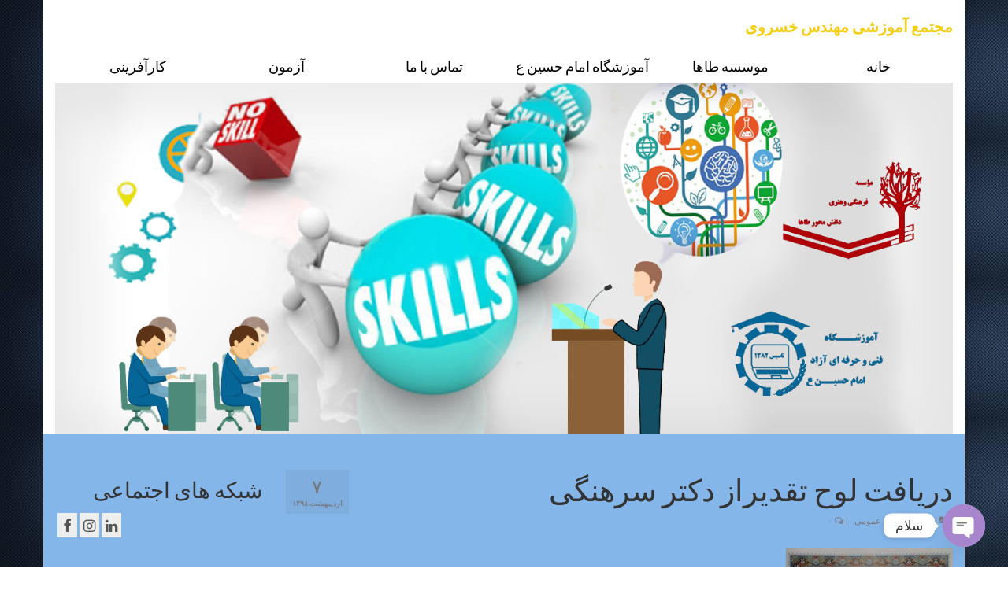

--- FILE ---
content_type: text/html; charset=UTF-8
request_url: http://www.khosravi24.ir/1398/02/07/%D8%AF%D8%B1%DB%8C%D8%A7%D9%81%D8%AA-%D9%84%D9%88%D8%AD-%D8%AA%D9%82%D8%AF%DB%8C%D8%B1-%D8%AF%DA%A9%D8%AA%D8%B1-%D8%B3%D8%B1%D9%87%D9%86%DA%AF%DB%8C-%DA%A9%D8%A7%D8%B1%D8%A2%D9%81%D8%B1%DB%8C%D9%86/
body_size: 76076
content:
<!DOCTYPE html>
<html class="no-js" dir="rtl" lang="fa-IR" itemscope="itemscope" itemtype="https://schema.org/WebPage">
<head>
  <meta charset="UTF-8">
  <meta name="viewport" content="width=device-width, initial-scale=1.0">
  <meta http-equiv="X-UA-Compatible" content="IE=edge">
  <meta name='robots' content='index, follow, max-image-preview:large, max-snippet:-1, max-video-preview:-1' />

	<!-- This site is optimized with the Yoast SEO plugin v26.7 - https://yoast.com/wordpress/plugins/seo/ -->
	<title>دریافت لوح تقدیراز دکتر سرهنگی - مجتمع آموزشی مهندس خسروی</title>
	<meta name="description" content="دریافت لوح تقدیراز دکتر سرهنگی در سال 97 مجتمع آموزشی مهندس خسروی" />
	<link rel="canonical" href="http://www.khosravi24.ir/1398/02/07/دریافت-لوح-تقدیر-دکتر-سرهنگی-کارآفرین/" />
	<meta property="og:locale" content="fa_IR" />
	<meta property="og:type" content="article" />
	<meta property="og:title" content="دریافت لوح تقدیراز دکتر سرهنگی - مجتمع آموزشی مهندس خسروی" />
	<meta property="og:description" content="دریافت لوح تقدیراز دکتر سرهنگی در سال 97 مجتمع آموزشی مهندس خسروی" />
	<meta property="og:url" content="http://www.khosravi24.ir/1398/02/07/دریافت-لوح-تقدیر-دکتر-سرهنگی-کارآفرین/" />
	<meta property="og:site_name" content="مجتمع آموزشی مهندس خسروی" />
	<meta property="article:publisher" content="http://fb.me/khosravi2527" />
	<meta property="article:published_time" content="2019-04-27T05:53:35+00:00" />
	<meta property="article:modified_time" content="2020-02-25T09:30:38+00:00" />
	<meta property="og:image" content="http://www.khosravi24.ir/wp-content/uploads/2019/04/تقدیر-سرهگیبند.jpg" />
	<meta property="og:image:width" content="189" />
	<meta property="og:image:height" content="268" />
	<meta property="og:image:type" content="image/jpeg" />
	<meta name="author" content="admin" />
	<meta name="twitter:card" content="summary_large_image" />
	<meta name="twitter:label1" content="نوشته‌شده بدست" />
	<meta name="twitter:data1" content="admin" />
	<script type="application/ld+json" class="yoast-schema-graph">{"@context":"https://schema.org","@graph":[{"@type":"Article","@id":"http://www.khosravi24.ir/1398/02/07/%d8%af%d8%b1%db%8c%d8%a7%d9%81%d8%aa-%d9%84%d9%88%d8%ad-%d8%aa%d9%82%d8%af%db%8c%d8%b1-%d8%af%da%a9%d8%aa%d8%b1-%d8%b3%d8%b1%d9%87%d9%86%da%af%db%8c-%da%a9%d8%a7%d8%b1%d8%a2%d9%81%d8%b1%db%8c%d9%86/#article","isPartOf":{"@id":"http://www.khosravi24.ir/1398/02/07/%d8%af%d8%b1%db%8c%d8%a7%d9%81%d8%aa-%d9%84%d9%88%d8%ad-%d8%aa%d9%82%d8%af%db%8c%d8%b1-%d8%af%da%a9%d8%aa%d8%b1-%d8%b3%d8%b1%d9%87%d9%86%da%af%db%8c-%da%a9%d8%a7%d8%b1%d8%a2%d9%81%d8%b1%db%8c%d9%86/"},"author":{"name":"admin","@id":"http://www.khosravi24.ir/#/schema/person/93ffda799c14d7cd4b5450e8bbb968b6"},"headline":"دریافت لوح تقدیراز دکتر سرهنگی","datePublished":"2019-04-27T05:53:35+00:00","dateModified":"2020-02-25T09:30:38+00:00","mainEntityOfPage":{"@id":"http://www.khosravi24.ir/1398/02/07/%d8%af%d8%b1%db%8c%d8%a7%d9%81%d8%aa-%d9%84%d9%88%d8%ad-%d8%aa%d9%82%d8%af%db%8c%d8%b1-%d8%af%da%a9%d8%aa%d8%b1-%d8%b3%d8%b1%d9%87%d9%86%da%af%db%8c-%da%a9%d8%a7%d8%b1%d8%a2%d9%81%d8%b1%db%8c%d9%86/"},"wordCount":0,"commentCount":0,"publisher":{"@id":"http://www.khosravi24.ir/#organization"},"image":{"@id":"http://www.khosravi24.ir/1398/02/07/%d8%af%d8%b1%db%8c%d8%a7%d9%81%d8%aa-%d9%84%d9%88%d8%ad-%d8%aa%d9%82%d8%af%db%8c%d8%b1-%d8%af%da%a9%d8%aa%d8%b1-%d8%b3%d8%b1%d9%87%d9%86%da%af%db%8c-%da%a9%d8%a7%d8%b1%d8%a2%d9%81%d8%b1%db%8c%d9%86/#primaryimage"},"thumbnailUrl":"http://www.khosravi24.ir/wp-content/uploads/2019/04/تقدیر-سرهگیبند.jpg","articleSection":["عمومی"],"inLanguage":"fa-IR","potentialAction":[{"@type":"CommentAction","name":"Comment","target":["http://www.khosravi24.ir/1398/02/07/%d8%af%d8%b1%db%8c%d8%a7%d9%81%d8%aa-%d9%84%d9%88%d8%ad-%d8%aa%d9%82%d8%af%db%8c%d8%b1-%d8%af%da%a9%d8%aa%d8%b1-%d8%b3%d8%b1%d9%87%d9%86%da%af%db%8c-%da%a9%d8%a7%d8%b1%d8%a2%d9%81%d8%b1%db%8c%d9%86/#respond"]}]},{"@type":"WebPage","@id":"http://www.khosravi24.ir/1398/02/07/%d8%af%d8%b1%db%8c%d8%a7%d9%81%d8%aa-%d9%84%d9%88%d8%ad-%d8%aa%d9%82%d8%af%db%8c%d8%b1-%d8%af%da%a9%d8%aa%d8%b1-%d8%b3%d8%b1%d9%87%d9%86%da%af%db%8c-%da%a9%d8%a7%d8%b1%d8%a2%d9%81%d8%b1%db%8c%d9%86/","url":"http://www.khosravi24.ir/1398/02/07/%d8%af%d8%b1%db%8c%d8%a7%d9%81%d8%aa-%d9%84%d9%88%d8%ad-%d8%aa%d9%82%d8%af%db%8c%d8%b1-%d8%af%da%a9%d8%aa%d8%b1-%d8%b3%d8%b1%d9%87%d9%86%da%af%db%8c-%da%a9%d8%a7%d8%b1%d8%a2%d9%81%d8%b1%db%8c%d9%86/","name":"دریافت لوح تقدیراز دکتر سرهنگی - مجتمع آموزشی مهندس خسروی","isPartOf":{"@id":"http://www.khosravi24.ir/#website"},"primaryImageOfPage":{"@id":"http://www.khosravi24.ir/1398/02/07/%d8%af%d8%b1%db%8c%d8%a7%d9%81%d8%aa-%d9%84%d9%88%d8%ad-%d8%aa%d9%82%d8%af%db%8c%d8%b1-%d8%af%da%a9%d8%aa%d8%b1-%d8%b3%d8%b1%d9%87%d9%86%da%af%db%8c-%da%a9%d8%a7%d8%b1%d8%a2%d9%81%d8%b1%db%8c%d9%86/#primaryimage"},"image":{"@id":"http://www.khosravi24.ir/1398/02/07/%d8%af%d8%b1%db%8c%d8%a7%d9%81%d8%aa-%d9%84%d9%88%d8%ad-%d8%aa%d9%82%d8%af%db%8c%d8%b1-%d8%af%da%a9%d8%aa%d8%b1-%d8%b3%d8%b1%d9%87%d9%86%da%af%db%8c-%da%a9%d8%a7%d8%b1%d8%a2%d9%81%d8%b1%db%8c%d9%86/#primaryimage"},"thumbnailUrl":"http://www.khosravi24.ir/wp-content/uploads/2019/04/تقدیر-سرهگیبند.jpg","datePublished":"2019-04-27T05:53:35+00:00","dateModified":"2020-02-25T09:30:38+00:00","description":"دریافت لوح تقدیراز دکتر سرهنگی در سال 97 مجتمع آموزشی مهندس خسروی","breadcrumb":{"@id":"http://www.khosravi24.ir/1398/02/07/%d8%af%d8%b1%db%8c%d8%a7%d9%81%d8%aa-%d9%84%d9%88%d8%ad-%d8%aa%d9%82%d8%af%db%8c%d8%b1-%d8%af%da%a9%d8%aa%d8%b1-%d8%b3%d8%b1%d9%87%d9%86%da%af%db%8c-%da%a9%d8%a7%d8%b1%d8%a2%d9%81%d8%b1%db%8c%d9%86/#breadcrumb"},"inLanguage":"fa-IR","potentialAction":[{"@type":"ReadAction","target":["http://www.khosravi24.ir/1398/02/07/%d8%af%d8%b1%db%8c%d8%a7%d9%81%d8%aa-%d9%84%d9%88%d8%ad-%d8%aa%d9%82%d8%af%db%8c%d8%b1-%d8%af%da%a9%d8%aa%d8%b1-%d8%b3%d8%b1%d9%87%d9%86%da%af%db%8c-%da%a9%d8%a7%d8%b1%d8%a2%d9%81%d8%b1%db%8c%d9%86/"]}]},{"@type":"ImageObject","inLanguage":"fa-IR","@id":"http://www.khosravi24.ir/1398/02/07/%d8%af%d8%b1%db%8c%d8%a7%d9%81%d8%aa-%d9%84%d9%88%d8%ad-%d8%aa%d9%82%d8%af%db%8c%d8%b1-%d8%af%da%a9%d8%aa%d8%b1-%d8%b3%d8%b1%d9%87%d9%86%da%af%db%8c-%da%a9%d8%a7%d8%b1%d8%a2%d9%81%d8%b1%db%8c%d9%86/#primaryimage","url":"http://www.khosravi24.ir/wp-content/uploads/2019/04/تقدیر-سرهگیبند.jpg","contentUrl":"http://www.khosravi24.ir/wp-content/uploads/2019/04/تقدیر-سرهگیبند.jpg","width":189,"height":268},{"@type":"BreadcrumbList","@id":"http://www.khosravi24.ir/1398/02/07/%d8%af%d8%b1%db%8c%d8%a7%d9%81%d8%aa-%d9%84%d9%88%d8%ad-%d8%aa%d9%82%d8%af%db%8c%d8%b1-%d8%af%da%a9%d8%aa%d8%b1-%d8%b3%d8%b1%d9%87%d9%86%da%af%db%8c-%da%a9%d8%a7%d8%b1%d8%a2%d9%81%d8%b1%db%8c%d9%86/#breadcrumb","itemListElement":[{"@type":"ListItem","position":1,"name":"خانه","item":"http://www.khosravi24.ir/"},{"@type":"ListItem","position":2,"name":"دریافت لوح تقدیراز دکتر سرهنگی"}]},{"@type":"WebSite","@id":"http://www.khosravi24.ir/#website","url":"http://www.khosravi24.ir/","name":"مجتمع آموزشی مهندس خسروی","description":"آموزش های کوتاه مدت","publisher":{"@id":"http://www.khosravi24.ir/#organization"},"potentialAction":[{"@type":"SearchAction","target":{"@type":"EntryPoint","urlTemplate":"http://www.khosravi24.ir/?s={search_term_string}"},"query-input":{"@type":"PropertyValueSpecification","valueRequired":true,"valueName":"search_term_string"}}],"inLanguage":"fa-IR"},{"@type":"Organization","@id":"http://www.khosravi24.ir/#organization","name":"مجتمع آموزشی مهندس خسروی","url":"http://www.khosravi24.ir/","logo":{"@type":"ImageObject","inLanguage":"fa-IR","@id":"http://www.khosravi24.ir/#/schema/logo/image/","url":"https://www.khosravi24.ir/wp-content/uploads/2019/04/2.png","contentUrl":"https://www.khosravi24.ir/wp-content/uploads/2019/04/2.png","width":1417,"height":555,"caption":"مجتمع آموزشی مهندس خسروی"},"image":{"@id":"http://www.khosravi24.ir/#/schema/logo/image/"},"sameAs":["http://fb.me/khosravi2527","http://@r.khosravi2527","https://www.linkedin.com/in/r-khosravi-75a5891a4/"]},{"@type":"Person","@id":"http://www.khosravi24.ir/#/schema/person/93ffda799c14d7cd4b5450e8bbb968b6","name":"admin","image":{"@type":"ImageObject","inLanguage":"fa-IR","@id":"http://www.khosravi24.ir/#/schema/person/image/","url":"https://secure.gravatar.com/avatar/20f42034edb62a200aa6489f2986f0ede35ccc1a77a6791e546ffdb5f665c13a?s=96&d=mm&r=g","contentUrl":"https://secure.gravatar.com/avatar/20f42034edb62a200aa6489f2986f0ede35ccc1a77a6791e546ffdb5f665c13a?s=96&d=mm&r=g","caption":"admin"},"url":"http://www.khosravi24.ir/author/admin/"}]}</script>
	<!-- / Yoast SEO plugin. -->


<link rel='dns-prefetch' href='//fonts.googleapis.com' />
<link rel="alternate" type="application/rss+xml" title="مجتمع آموزشی مهندس خسروی &raquo; خوراک" href="http://www.khosravi24.ir/feed/" />
<link rel="alternate" type="application/rss+xml" title="مجتمع آموزشی مهندس خسروی &raquo; خوراک دیدگاه‌ها" href="http://www.khosravi24.ir/comments/feed/" />
<link rel="alternate" type="application/rss+xml" title="مجتمع آموزشی مهندس خسروی &raquo; دریافت لوح تقدیراز دکتر سرهنگی خوراک دیدگاه‌ها" href="http://www.khosravi24.ir/1398/02/07/%d8%af%d8%b1%db%8c%d8%a7%d9%81%d8%aa-%d9%84%d9%88%d8%ad-%d8%aa%d9%82%d8%af%db%8c%d8%b1-%d8%af%da%a9%d8%aa%d8%b1-%d8%b3%d8%b1%d9%87%d9%86%da%af%db%8c-%da%a9%d8%a7%d8%b1%d8%a2%d9%81%d8%b1%db%8c%d9%86/feed/" />
<link rel="alternate" title="oEmbed (JSON)" type="application/json+oembed" href="http://www.khosravi24.ir/wp-json/oembed/1.0/embed?url=http%3A%2F%2Fwww.khosravi24.ir%2F1398%2F02%2F07%2F%25d8%25af%25d8%25b1%25db%258c%25d8%25a7%25d9%2581%25d8%25aa-%25d9%2584%25d9%2588%25d8%25ad-%25d8%25aa%25d9%2582%25d8%25af%25db%258c%25d8%25b1-%25d8%25af%25da%25a9%25d8%25aa%25d8%25b1-%25d8%25b3%25d8%25b1%25d9%2587%25d9%2586%25da%25af%25db%258c-%25da%25a9%25d8%25a7%25d8%25b1%25d8%25a2%25d9%2581%25d8%25b1%25db%258c%25d9%2586%2F" />
<link rel="alternate" title="oEmbed (XML)" type="text/xml+oembed" href="http://www.khosravi24.ir/wp-json/oembed/1.0/embed?url=http%3A%2F%2Fwww.khosravi24.ir%2F1398%2F02%2F07%2F%25d8%25af%25d8%25b1%25db%258c%25d8%25a7%25d9%2581%25d8%25aa-%25d9%2584%25d9%2588%25d8%25ad-%25d8%25aa%25d9%2582%25d8%25af%25db%258c%25d8%25b1-%25d8%25af%25da%25a9%25d8%25aa%25d8%25b1-%25d8%25b3%25d8%25b1%25d9%2587%25d9%2586%25da%25af%25db%258c-%25da%25a9%25d8%25a7%25d8%25b1%25d8%25a2%25d9%2581%25d8%25b1%25db%258c%25d9%2586%2F&#038;format=xml" />
<style id='wp-img-auto-sizes-contain-inline-css' type='text/css'>
img:is([sizes=auto i],[sizes^="auto," i]){contain-intrinsic-size:3000px 1500px}
/*# sourceURL=wp-img-auto-sizes-contain-inline-css */
</style>

<style id='wp-emoji-styles-inline-css' type='text/css'>

	img.wp-smiley, img.emoji {
		display: inline !important;
		border: none !important;
		box-shadow: none !important;
		height: 1em !important;
		width: 1em !important;
		margin: 0 0.07em !important;
		vertical-align: -0.1em !important;
		background: none !important;
		padding: 0 !important;
	}
/*# sourceURL=wp-emoji-styles-inline-css */
</style>
<link rel='stylesheet' id='wp-block-library-rtl-css' href='http://www.khosravi24.ir/wp-includes/css/dist/block-library/style-rtl.min.css?ver=6.9' type='text/css' media='all' />
<style id='wp-block-image-inline-css' type='text/css'>
.wp-block-image>a,.wp-block-image>figure>a{display:inline-block}.wp-block-image img{box-sizing:border-box;height:auto;max-width:100%;vertical-align:bottom}@media not (prefers-reduced-motion){.wp-block-image img.hide{visibility:hidden}.wp-block-image img.show{animation:show-content-image .4s}}.wp-block-image[style*=border-radius] img,.wp-block-image[style*=border-radius]>a{border-radius:inherit}.wp-block-image.has-custom-border img{box-sizing:border-box}.wp-block-image.aligncenter{text-align:center}.wp-block-image.alignfull>a,.wp-block-image.alignwide>a{width:100%}.wp-block-image.alignfull img,.wp-block-image.alignwide img{height:auto;width:100%}.wp-block-image .aligncenter,.wp-block-image .alignleft,.wp-block-image .alignright,.wp-block-image.aligncenter,.wp-block-image.alignleft,.wp-block-image.alignright{display:table}.wp-block-image .aligncenter>figcaption,.wp-block-image .alignleft>figcaption,.wp-block-image .alignright>figcaption,.wp-block-image.aligncenter>figcaption,.wp-block-image.alignleft>figcaption,.wp-block-image.alignright>figcaption{caption-side:bottom;display:table-caption}.wp-block-image .alignleft{float:left;margin:.5em 1em .5em 0}.wp-block-image .alignright{float:right;margin:.5em 0 .5em 1em}.wp-block-image .aligncenter{margin-left:auto;margin-right:auto}.wp-block-image :where(figcaption){margin-bottom:1em;margin-top:.5em}.wp-block-image.is-style-circle-mask img{border-radius:9999px}@supports ((-webkit-mask-image:none) or (mask-image:none)) or (-webkit-mask-image:none){.wp-block-image.is-style-circle-mask img{border-radius:0;-webkit-mask-image:url('data:image/svg+xml;utf8,<svg viewBox="0 0 100 100" xmlns="http://www.w3.org/2000/svg"><circle cx="50" cy="50" r="50"/></svg>');mask-image:url('data:image/svg+xml;utf8,<svg viewBox="0 0 100 100" xmlns="http://www.w3.org/2000/svg"><circle cx="50" cy="50" r="50"/></svg>');mask-mode:alpha;-webkit-mask-position:center;mask-position:center;-webkit-mask-repeat:no-repeat;mask-repeat:no-repeat;-webkit-mask-size:contain;mask-size:contain}}:root :where(.wp-block-image.is-style-rounded img,.wp-block-image .is-style-rounded img){border-radius:9999px}.wp-block-image figure{margin:0}.wp-lightbox-container{display:flex;flex-direction:column;position:relative}.wp-lightbox-container img{cursor:zoom-in}.wp-lightbox-container img:hover+button{opacity:1}.wp-lightbox-container button{align-items:center;backdrop-filter:blur(16px) saturate(180%);background-color:#5a5a5a40;border:none;border-radius:4px;cursor:zoom-in;display:flex;height:20px;justify-content:center;left:16px;opacity:0;padding:0;position:absolute;text-align:center;top:16px;width:20px;z-index:100}@media not (prefers-reduced-motion){.wp-lightbox-container button{transition:opacity .2s ease}}.wp-lightbox-container button:focus-visible{outline:3px auto #5a5a5a40;outline:3px auto -webkit-focus-ring-color;outline-offset:3px}.wp-lightbox-container button:hover{cursor:pointer;opacity:1}.wp-lightbox-container button:focus{opacity:1}.wp-lightbox-container button:focus,.wp-lightbox-container button:hover,.wp-lightbox-container button:not(:hover):not(:active):not(.has-background){background-color:#5a5a5a40;border:none}.wp-lightbox-overlay{box-sizing:border-box;cursor:zoom-out;height:100vh;overflow:hidden;position:fixed;right:0;top:0;visibility:hidden;width:100%;z-index:100000}.wp-lightbox-overlay .close-button{align-items:center;cursor:pointer;display:flex;justify-content:center;left:calc(env(safe-area-inset-left) + 16px);min-height:40px;min-width:40px;padding:0;position:absolute;top:calc(env(safe-area-inset-top) + 16px);z-index:5000000}.wp-lightbox-overlay .close-button:focus,.wp-lightbox-overlay .close-button:hover,.wp-lightbox-overlay .close-button:not(:hover):not(:active):not(.has-background){background:none;border:none}.wp-lightbox-overlay .lightbox-image-container{height:var(--wp--lightbox-container-height);overflow:hidden;position:absolute;right:50%;top:50%;transform:translate(50%,-50%);transform-origin:top right;width:var(--wp--lightbox-container-width);z-index:9999999999}.wp-lightbox-overlay .wp-block-image{align-items:center;box-sizing:border-box;display:flex;height:100%;justify-content:center;margin:0;position:relative;transform-origin:100% 0;width:100%;z-index:3000000}.wp-lightbox-overlay .wp-block-image img{height:var(--wp--lightbox-image-height);min-height:var(--wp--lightbox-image-height);min-width:var(--wp--lightbox-image-width);width:var(--wp--lightbox-image-width)}.wp-lightbox-overlay .wp-block-image figcaption{display:none}.wp-lightbox-overlay button{background:none;border:none}.wp-lightbox-overlay .scrim{background-color:#fff;height:100%;opacity:.9;position:absolute;width:100%;z-index:2000000}.wp-lightbox-overlay.active{visibility:visible}@media not (prefers-reduced-motion){.wp-lightbox-overlay.active{animation:turn-on-visibility .25s both}.wp-lightbox-overlay.active img{animation:turn-on-visibility .35s both}.wp-lightbox-overlay.show-closing-animation:not(.active){animation:turn-off-visibility .35s both}.wp-lightbox-overlay.show-closing-animation:not(.active) img{animation:turn-off-visibility .25s both}.wp-lightbox-overlay.zoom.active{animation:none;opacity:1;visibility:visible}.wp-lightbox-overlay.zoom.active .lightbox-image-container{animation:lightbox-zoom-in .4s}.wp-lightbox-overlay.zoom.active .lightbox-image-container img{animation:none}.wp-lightbox-overlay.zoom.active .scrim{animation:turn-on-visibility .4s forwards}.wp-lightbox-overlay.zoom.show-closing-animation:not(.active){animation:none}.wp-lightbox-overlay.zoom.show-closing-animation:not(.active) .lightbox-image-container{animation:lightbox-zoom-out .4s}.wp-lightbox-overlay.zoom.show-closing-animation:not(.active) .lightbox-image-container img{animation:none}.wp-lightbox-overlay.zoom.show-closing-animation:not(.active) .scrim{animation:turn-off-visibility .4s forwards}}@keyframes show-content-image{0%{visibility:hidden}99%{visibility:hidden}to{visibility:visible}}@keyframes turn-on-visibility{0%{opacity:0}to{opacity:1}}@keyframes turn-off-visibility{0%{opacity:1;visibility:visible}99%{opacity:0;visibility:visible}to{opacity:0;visibility:hidden}}@keyframes lightbox-zoom-in{0%{transform:translate(calc(((-100vw + var(--wp--lightbox-scrollbar-width))/2 + var(--wp--lightbox-initial-left-position))*-1),calc(-50vh + var(--wp--lightbox-initial-top-position))) scale(var(--wp--lightbox-scale))}to{transform:translate(50%,-50%) scale(1)}}@keyframes lightbox-zoom-out{0%{transform:translate(50%,-50%) scale(1);visibility:visible}99%{visibility:visible}to{transform:translate(calc(((-100vw + var(--wp--lightbox-scrollbar-width))/2 + var(--wp--lightbox-initial-left-position))*-1),calc(-50vh + var(--wp--lightbox-initial-top-position))) scale(var(--wp--lightbox-scale));visibility:hidden}}
/*# sourceURL=http://www.khosravi24.ir/wp-includes/blocks/image/style.min.css */
</style>
<style id='wp-block-paragraph-inline-css' type='text/css'>
.is-small-text{font-size:.875em}.is-regular-text{font-size:1em}.is-large-text{font-size:2.25em}.is-larger-text{font-size:3em}.has-drop-cap:not(:focus):first-letter{float:right;font-size:8.4em;font-style:normal;font-weight:100;line-height:.68;margin:.05em 0 0 .1em;text-transform:uppercase}body.rtl .has-drop-cap:not(:focus):first-letter{float:none;margin-right:.1em}p.has-drop-cap.has-background{overflow:hidden}:root :where(p.has-background){padding:1.25em 2.375em}:where(p.has-text-color:not(.has-link-color)) a{color:inherit}p.has-text-align-left[style*="writing-mode:vertical-lr"],p.has-text-align-right[style*="writing-mode:vertical-rl"]{rotate:180deg}
/*# sourceURL=http://www.khosravi24.ir/wp-includes/blocks/paragraph/style.min.css */
</style>
<style id='global-styles-inline-css' type='text/css'>
:root{--wp--preset--aspect-ratio--square: 1;--wp--preset--aspect-ratio--4-3: 4/3;--wp--preset--aspect-ratio--3-4: 3/4;--wp--preset--aspect-ratio--3-2: 3/2;--wp--preset--aspect-ratio--2-3: 2/3;--wp--preset--aspect-ratio--16-9: 16/9;--wp--preset--aspect-ratio--9-16: 9/16;--wp--preset--color--black: #000;--wp--preset--color--cyan-bluish-gray: #abb8c3;--wp--preset--color--white: #fff;--wp--preset--color--pale-pink: #f78da7;--wp--preset--color--vivid-red: #cf2e2e;--wp--preset--color--luminous-vivid-orange: #ff6900;--wp--preset--color--luminous-vivid-amber: #fcb900;--wp--preset--color--light-green-cyan: #7bdcb5;--wp--preset--color--vivid-green-cyan: #00d084;--wp--preset--color--pale-cyan-blue: #8ed1fc;--wp--preset--color--vivid-cyan-blue: #0693e3;--wp--preset--color--vivid-purple: #9b51e0;--wp--preset--color--virtue-primary: #2d5c88;--wp--preset--color--virtue-primary-light: #6c8dab;--wp--preset--color--very-light-gray: #eee;--wp--preset--color--very-dark-gray: #444;--wp--preset--gradient--vivid-cyan-blue-to-vivid-purple: linear-gradient(135deg,rgb(6,147,227) 0%,rgb(155,81,224) 100%);--wp--preset--gradient--light-green-cyan-to-vivid-green-cyan: linear-gradient(135deg,rgb(122,220,180) 0%,rgb(0,208,130) 100%);--wp--preset--gradient--luminous-vivid-amber-to-luminous-vivid-orange: linear-gradient(135deg,rgb(252,185,0) 0%,rgb(255,105,0) 100%);--wp--preset--gradient--luminous-vivid-orange-to-vivid-red: linear-gradient(135deg,rgb(255,105,0) 0%,rgb(207,46,46) 100%);--wp--preset--gradient--very-light-gray-to-cyan-bluish-gray: linear-gradient(135deg,rgb(238,238,238) 0%,rgb(169,184,195) 100%);--wp--preset--gradient--cool-to-warm-spectrum: linear-gradient(135deg,rgb(74,234,220) 0%,rgb(151,120,209) 20%,rgb(207,42,186) 40%,rgb(238,44,130) 60%,rgb(251,105,98) 80%,rgb(254,248,76) 100%);--wp--preset--gradient--blush-light-purple: linear-gradient(135deg,rgb(255,206,236) 0%,rgb(152,150,240) 100%);--wp--preset--gradient--blush-bordeaux: linear-gradient(135deg,rgb(254,205,165) 0%,rgb(254,45,45) 50%,rgb(107,0,62) 100%);--wp--preset--gradient--luminous-dusk: linear-gradient(135deg,rgb(255,203,112) 0%,rgb(199,81,192) 50%,rgb(65,88,208) 100%);--wp--preset--gradient--pale-ocean: linear-gradient(135deg,rgb(255,245,203) 0%,rgb(182,227,212) 50%,rgb(51,167,181) 100%);--wp--preset--gradient--electric-grass: linear-gradient(135deg,rgb(202,248,128) 0%,rgb(113,206,126) 100%);--wp--preset--gradient--midnight: linear-gradient(135deg,rgb(2,3,129) 0%,rgb(40,116,252) 100%);--wp--preset--font-size--small: 13px;--wp--preset--font-size--medium: 20px;--wp--preset--font-size--large: 36px;--wp--preset--font-size--x-large: 42px;--wp--preset--spacing--20: 0.44rem;--wp--preset--spacing--30: 0.67rem;--wp--preset--spacing--40: 1rem;--wp--preset--spacing--50: 1.5rem;--wp--preset--spacing--60: 2.25rem;--wp--preset--spacing--70: 3.38rem;--wp--preset--spacing--80: 5.06rem;--wp--preset--shadow--natural: 6px 6px 9px rgba(0, 0, 0, 0.2);--wp--preset--shadow--deep: 12px 12px 50px rgba(0, 0, 0, 0.4);--wp--preset--shadow--sharp: 6px 6px 0px rgba(0, 0, 0, 0.2);--wp--preset--shadow--outlined: 6px 6px 0px -3px rgb(255, 255, 255), 6px 6px rgb(0, 0, 0);--wp--preset--shadow--crisp: 6px 6px 0px rgb(0, 0, 0);}:where(.is-layout-flex){gap: 0.5em;}:where(.is-layout-grid){gap: 0.5em;}body .is-layout-flex{display: flex;}.is-layout-flex{flex-wrap: wrap;align-items: center;}.is-layout-flex > :is(*, div){margin: 0;}body .is-layout-grid{display: grid;}.is-layout-grid > :is(*, div){margin: 0;}:where(.wp-block-columns.is-layout-flex){gap: 2em;}:where(.wp-block-columns.is-layout-grid){gap: 2em;}:where(.wp-block-post-template.is-layout-flex){gap: 1.25em;}:where(.wp-block-post-template.is-layout-grid){gap: 1.25em;}.has-black-color{color: var(--wp--preset--color--black) !important;}.has-cyan-bluish-gray-color{color: var(--wp--preset--color--cyan-bluish-gray) !important;}.has-white-color{color: var(--wp--preset--color--white) !important;}.has-pale-pink-color{color: var(--wp--preset--color--pale-pink) !important;}.has-vivid-red-color{color: var(--wp--preset--color--vivid-red) !important;}.has-luminous-vivid-orange-color{color: var(--wp--preset--color--luminous-vivid-orange) !important;}.has-luminous-vivid-amber-color{color: var(--wp--preset--color--luminous-vivid-amber) !important;}.has-light-green-cyan-color{color: var(--wp--preset--color--light-green-cyan) !important;}.has-vivid-green-cyan-color{color: var(--wp--preset--color--vivid-green-cyan) !important;}.has-pale-cyan-blue-color{color: var(--wp--preset--color--pale-cyan-blue) !important;}.has-vivid-cyan-blue-color{color: var(--wp--preset--color--vivid-cyan-blue) !important;}.has-vivid-purple-color{color: var(--wp--preset--color--vivid-purple) !important;}.has-black-background-color{background-color: var(--wp--preset--color--black) !important;}.has-cyan-bluish-gray-background-color{background-color: var(--wp--preset--color--cyan-bluish-gray) !important;}.has-white-background-color{background-color: var(--wp--preset--color--white) !important;}.has-pale-pink-background-color{background-color: var(--wp--preset--color--pale-pink) !important;}.has-vivid-red-background-color{background-color: var(--wp--preset--color--vivid-red) !important;}.has-luminous-vivid-orange-background-color{background-color: var(--wp--preset--color--luminous-vivid-orange) !important;}.has-luminous-vivid-amber-background-color{background-color: var(--wp--preset--color--luminous-vivid-amber) !important;}.has-light-green-cyan-background-color{background-color: var(--wp--preset--color--light-green-cyan) !important;}.has-vivid-green-cyan-background-color{background-color: var(--wp--preset--color--vivid-green-cyan) !important;}.has-pale-cyan-blue-background-color{background-color: var(--wp--preset--color--pale-cyan-blue) !important;}.has-vivid-cyan-blue-background-color{background-color: var(--wp--preset--color--vivid-cyan-blue) !important;}.has-vivid-purple-background-color{background-color: var(--wp--preset--color--vivid-purple) !important;}.has-black-border-color{border-color: var(--wp--preset--color--black) !important;}.has-cyan-bluish-gray-border-color{border-color: var(--wp--preset--color--cyan-bluish-gray) !important;}.has-white-border-color{border-color: var(--wp--preset--color--white) !important;}.has-pale-pink-border-color{border-color: var(--wp--preset--color--pale-pink) !important;}.has-vivid-red-border-color{border-color: var(--wp--preset--color--vivid-red) !important;}.has-luminous-vivid-orange-border-color{border-color: var(--wp--preset--color--luminous-vivid-orange) !important;}.has-luminous-vivid-amber-border-color{border-color: var(--wp--preset--color--luminous-vivid-amber) !important;}.has-light-green-cyan-border-color{border-color: var(--wp--preset--color--light-green-cyan) !important;}.has-vivid-green-cyan-border-color{border-color: var(--wp--preset--color--vivid-green-cyan) !important;}.has-pale-cyan-blue-border-color{border-color: var(--wp--preset--color--pale-cyan-blue) !important;}.has-vivid-cyan-blue-border-color{border-color: var(--wp--preset--color--vivid-cyan-blue) !important;}.has-vivid-purple-border-color{border-color: var(--wp--preset--color--vivid-purple) !important;}.has-vivid-cyan-blue-to-vivid-purple-gradient-background{background: var(--wp--preset--gradient--vivid-cyan-blue-to-vivid-purple) !important;}.has-light-green-cyan-to-vivid-green-cyan-gradient-background{background: var(--wp--preset--gradient--light-green-cyan-to-vivid-green-cyan) !important;}.has-luminous-vivid-amber-to-luminous-vivid-orange-gradient-background{background: var(--wp--preset--gradient--luminous-vivid-amber-to-luminous-vivid-orange) !important;}.has-luminous-vivid-orange-to-vivid-red-gradient-background{background: var(--wp--preset--gradient--luminous-vivid-orange-to-vivid-red) !important;}.has-very-light-gray-to-cyan-bluish-gray-gradient-background{background: var(--wp--preset--gradient--very-light-gray-to-cyan-bluish-gray) !important;}.has-cool-to-warm-spectrum-gradient-background{background: var(--wp--preset--gradient--cool-to-warm-spectrum) !important;}.has-blush-light-purple-gradient-background{background: var(--wp--preset--gradient--blush-light-purple) !important;}.has-blush-bordeaux-gradient-background{background: var(--wp--preset--gradient--blush-bordeaux) !important;}.has-luminous-dusk-gradient-background{background: var(--wp--preset--gradient--luminous-dusk) !important;}.has-pale-ocean-gradient-background{background: var(--wp--preset--gradient--pale-ocean) !important;}.has-electric-grass-gradient-background{background: var(--wp--preset--gradient--electric-grass) !important;}.has-midnight-gradient-background{background: var(--wp--preset--gradient--midnight) !important;}.has-small-font-size{font-size: var(--wp--preset--font-size--small) !important;}.has-medium-font-size{font-size: var(--wp--preset--font-size--medium) !important;}.has-large-font-size{font-size: var(--wp--preset--font-size--large) !important;}.has-x-large-font-size{font-size: var(--wp--preset--font-size--x-large) !important;}
/*# sourceURL=global-styles-inline-css */
</style>

<style id='classic-theme-styles-inline-css' type='text/css'>
/*! This file is auto-generated */
.wp-block-button__link{color:#fff;background-color:#32373c;border-radius:9999px;box-shadow:none;text-decoration:none;padding:calc(.667em + 2px) calc(1.333em + 2px);font-size:1.125em}.wp-block-file__button{background:#32373c;color:#fff;text-decoration:none}
/*# sourceURL=/wp-includes/css/classic-themes.min.css */
</style>
<link rel='stylesheet' id='chaty-front-css-css' href='http://www.khosravi24.ir/wp-content/plugins/chaty/css/chaty-front.min.css?ver=3.4.81636533775' type='text/css' media='all' />
<link rel='stylesheet' id='virtue_theme-css' href='http://www.khosravi24.ir/wp-content/themes/virtue/assets/css/virtue.css?ver=3.4.13' type='text/css' media='all' />
<link rel='stylesheet' id='virtue_skin-css' href='http://www.khosravi24.ir/wp-content/themes/virtue/assets/css/skins/redhot.css?ver=3.4.13' type='text/css' media='all' />
<link rel='stylesheet' id='kadence_rtl-css' href='http://www.khosravi24.ir/wp-content/themes/virtue/assets/css/rtl.css?ver=3.4.13' type='text/css' media='all' />
<link rel='stylesheet' id='redux-google-fonts-virtue-css' href='http://fonts.googleapis.com/css?family=Lato%3A700%2C400&#038;ver=6.9' type='text/css' media='all' />
<script type="text/javascript" src="http://www.khosravi24.ir/wp-includes/js/jquery/jquery.min.js?ver=3.7.1" id="jquery-core-js"></script>
<script type="text/javascript" src="http://www.khosravi24.ir/wp-includes/js/jquery/jquery-migrate.min.js?ver=3.4.1" id="jquery-migrate-js"></script>
<link rel="https://api.w.org/" href="http://www.khosravi24.ir/wp-json/" /><link rel="alternate" title="JSON" type="application/json" href="http://www.khosravi24.ir/wp-json/wp/v2/posts/113" /><link rel="EditURI" type="application/rsd+xml" title="RSD" href="http://www.khosravi24.ir/xmlrpc.php?rsd" />
<meta name="generator" content="WordPress 6.9" />
<link rel='shortlink' href='http://www.khosravi24.ir/?p=113' />
<!-- Analytics by WP Statistics - https://wp-statistics.com -->
<style type="text/css">#logo {padding-top:13px;}#logo {padding-bottom:10px;}#logo {margin-left:0px;}#logo {margin-right:0px;}#nav-main {margin-top:0px;}#nav-main {margin-bottom:20px;}.headerfont, .tp-caption {font-family:Lato;}.topbarmenu ul li {font-family:Lato;}input[type=number]::-webkit-inner-spin-button, input[type=number]::-webkit-outer-spin-button { -webkit-appearance: none; margin: 0; } input[type=number] {-moz-appearance: textfield;}.quantity input::-webkit-outer-spin-button,.quantity input::-webkit-inner-spin-button {display: none;}.contentclass, .nav-tabs>.active>a, .nav-tabs>.active>a:hover, .nav-tabs>.active>a:focus {background:#85b6ea    ;}body {background: url(http://www.khosravi24.ir/wp-content/uploads/2019/04/t4.jpg); background-position: 0% 0%; background-repeat:repeat;  }.kad-hidepostauthortop, .postauthortop {display:none;}.product_item .product_details h5 {text-transform: none;}.product_item .product_details h5 {min-height:40px;}.kad-topbar-left, .kad-topbar-left .topbarmenu {float:right;} .kad-topbar-left .topbar_social, .kad-topbar-left .topbarmenu ul, .kad-topbar-left .kad-cart-total,.kad-topbar-right #topbar-search .form-search{float:left}.entry-content p { margin-bottom:16px;}</style><link rel="icon" href="http://www.khosravi24.ir/wp-content/uploads/2019/04/cropped-Backup_of_Untitled-11-32x32.png" sizes="32x32" />
<link rel="icon" href="http://www.khosravi24.ir/wp-content/uploads/2019/04/cropped-Backup_of_Untitled-11-192x192.png" sizes="192x192" />
<link rel="apple-touch-icon" href="http://www.khosravi24.ir/wp-content/uploads/2019/04/cropped-Backup_of_Untitled-11-180x180.png" />
<meta name="msapplication-TileImage" content="http://www.khosravi24.ir/wp-content/uploads/2019/04/cropped-Backup_of_Untitled-11-270x270.png" />
<style type="text/css" title="dynamic-css" class="options-output">header #logo a.brand,.logofont{font-family:Lato;line-height:40px;font-weight:700;font-style:normal;color:#f7cd13;font-size:20px;}.kad_tagline{font-family:Lato;line-height:20px;font-weight:400;font-style:normal;color:#444444;font-size:14px;}.product_item .product_details h5{font-family:Lato;line-height:20px;font-weight:700;font-style:normal;font-size:16px;}h1{font-family:Lato;line-height:40px;font-weight:400;font-style:normal;font-size:38px;}h2{font-family:Lato;line-height:40px;font-weight:normal;font-style:normal;font-size:32px;}h3{font-family:Lato;line-height:40px;font-weight:400;font-style:normal;font-size:28px;}h4{font-family:Lato;line-height:40px;font-weight:400;font-style:normal;font-size:24px;}h5{font-family:Lato;line-height:24px;font-weight:700;font-style:normal;font-size:18px;}body{font-family:Verdana, Geneva, sans-serif;line-height:20px;font-weight:400;font-style:normal;font-size:14px;}#nav-main ul.sf-menu a{font-family:Lato;line-height:18px;font-weight:400;font-style:normal;color:#000000;font-size:12px;}#nav-second ul.sf-menu a{font-family:Lato;line-height:22px;font-weight:400;font-style:normal;color:#000000;font-size:18px;}.kad-nav-inner .kad-mnav, .kad-mobile-nav .kad-nav-inner li a,.nav-trigger-case{font-family:Lato;line-height:20px;font-weight:400;font-style:normal;font-size:16px;}</style><link rel='stylesheet' id='advanced-floating-content-lite-css' href='http://www.khosravi24.ir/wp-content/plugins/advanced-floating-content-lite/public/css/advanced-floating-content-public.css?ver=1.0.0' type='text/css' media='all' />
<style id='advanced-floating-content-lite-inline-css' type='text/css'>
.afc_popup .img{position:absolute; top:-15px; right:-15px;}
/*# sourceURL=advanced-floating-content-lite-inline-css */
</style>
</head>
<body class="rtl wp-singular post-template-default single single-post postid-113 single-format-standard wp-embed-responsive wp-theme-virtue boxed %d8%af%d8%b1%db%8c%d8%a7%d9%81%d8%aa-%d9%84%d9%88%d8%ad-%d8%aa%d9%82%d8%af%db%8c%d8%b1-%d8%af%da%a9%d8%aa%d8%b1-%d8%b3%d8%b1%d9%87%d9%86%da%af%db%8c-%da%a9%d8%a7%d8%b1%d8%a2%d9%81%d8%b1%db%8c%d9%86">
	<div id="kt-skip-link"><a href="#content">Skip to Main Content</a></div>
	<div id="wrapper" class="container">
	<header class="banner headerclass" itemscope itemtype="https://schema.org/WPHeader">
		<div class="container">
		<div class="row">
			<div class="col-md-4 clearfix kad-header-left">
				<div id="logo" class="logocase">
					<a class="brand logofont" href="http://www.khosravi24.ir/">
						مجتمع آموزشی مهندس خسروی					</a>
									</div> <!-- Close #logo -->
			</div><!-- close logo span -->
			       
		</div> <!-- Close Row -->
					<div id="mobile-nav-trigger" class="nav-trigger">
				<button class="nav-trigger-case mobileclass collapsed" data-toggle="collapse" data-target=".kad-nav-collapse">
					<span class="kad-navbtn"><i class="icon-reorder"></i></span>
					<span class="kad-menu-name">منو</span>
				</button>
			</div>
			<div id="kad-mobile-nav" class="kad-mobile-nav">
				<div class="kad-nav-inner mobileclass">
					<div class="kad-nav-collapse">
					<ul id="menu-%d9%85%d9%86%d9%88" class="kad-mnav"><li  class="menu-%d8%ae%d8%a7%d9%86%d9%87 menu-item-56"><a href="http://www.khosravi24.ir"><span>خانه</span></a></li>
<li  class="menu-%d9%85%d9%88%d8%b3%d8%b3%d9%87-%d8%b7%d8%a7%d9%87%d8%a7 sf-dropdown sf-dropdown-toggle menu-item-142"><a href="http://www.khosravi24.ir/%d9%85%d9%88%d8%b3%d8%b3%d9%87-%d9%81%d8%b1%d9%87%d9%86%da%af%db%8c-%d9%88-%d9%87%d9%86%d8%b1%db%8c-%d8%b7%d8%a7%d9%87%d8%a7/"><span>موسسه طاها</span></a><span class="kad-submenu-accordion collapse-next  kad-submenu-accordion-open" data-parent=".kad-nav-collapse" data-toggle="collapse" data-target=""><i class="icon-chevron-down"></i><i class="icon-chevron-up"></i></span>
<ul class="sub-menu sf-dropdown-menu collapse">
	<li  class="menu-%d8%af%db%8c%d9%be%d9%84%d9%85-%d9%87%d8%a7%db%8c-%da%a9%d8%a7%d8%b1%d9%88%d8%af%d8%a7%d9%86%d8%b4 menu-item-282"><a href="http://www.khosravi24.ir/%d8%af%db%8c%d9%be%d9%84%d9%85-%d9%87%d8%a7%db%8c-%da%a9%d8%a7%d8%b1%d9%88%d8%af%d8%a7%d9%86%d8%b4/"><span>دیپلم های کارودانش</span></a></li>
	<li  class="menu-%d8%af%db%8c%d9%be%d9%84%d9%85-%d8%b1%d8%af%db%8c-%d9%87%d8%b3%d8%aa%db%8c%d8%af%d8%9f menu-item-283"><a href="http://www.khosravi24.ir/%d8%af%db%8c%d9%be%d9%84%d9%85-%d8%b1%d8%af%db%8c-%d9%85%d8%ac%d8%aa%d9%85%d8%b9-%d8%a2%d9%85%d9%88%d8%b2%d8%b4%db%8c-%d9%85%d9%87%d9%86%d8%af%d8%b3-%d8%ae%d8%b3%d8%b1%d9%88%db%8c-%d8%a7%d9%84%db%8c/"><span>دیپلم ردی هستید؟</span></a></li>
	<li  class="menu-%d9%85%d8%ad%d8%aa%d9%88%d8%a7%db%8c-%d8%a2%d9%85%d9%88%d8%b2%d8%b4%db%8c-%d8%b1%d8%b4%d8%aa%d9%87-%da%af%d8%b1%d8%a7%d9%81%db%8c%da%a9 menu-item-478"><a href="http://www.khosravi24.ir/%d8%af%d8%a7%d9%86%d9%84%d9%88%d8%af-%d9%85%d8%ad%d8%aa%d9%88%d8%a7%db%8c-%d8%a2%d9%85%d9%88%d8%b2%d8%b4%db%8c-%d8%b1%d8%b4%d8%aa%d9%87-%da%af%d8%b1%d8%a7%d9%81%db%8c%da%a9/"><span>محتوای آموزشی رشته گرافیک</span></a></li>
</ul>
</li>
<li  class="menu-%d8%a2%d9%85%d9%88%d8%b2%d8%b4%da%af%d8%a7%d9%87-%d8%a7%d9%85%d8%a7%d9%85-%d8%ad%d8%b3%db%8c%d9%86-%d8%b9 sf-dropdown sf-dropdown-toggle menu-item-143"><a href="http://www.khosravi24.ir/%d8%a2%d9%85%d9%88%d8%b2%d8%b4%da%af%d8%a7%d9%87-%d8%a7%d9%85%d8%a7%d9%85-%d8%ad%d8%b3%db%8c%d9%86-%d8%b9/"><span>آموزشگاه امام حسین ع</span></a><span class="kad-submenu-accordion collapse-next  kad-submenu-accordion-open" data-parent=".kad-nav-collapse" data-toggle="collapse" data-target=""><i class="icon-chevron-down"></i><i class="icon-chevron-up"></i></span>
<ul class="sub-menu sf-dropdown-menu collapse">
	<li  class="menu-%d8%af%d8%a7%d9%86%d9%84%d9%88%d8%af-%d9%86%d9%85%d9%88%d9%86%d9%87-%d8%b3%d9%88%d8%a7%d9%84 menu-item-171"><a href="http://www.khosravi24.ir/%d8%af%d8%a7%d9%86%d9%84%d9%88%d8%af-%d9%86%d9%85%d9%88%d9%86%d9%87-%d8%b3%d9%88%d8%a7%d9%84/"><span>دانلود نمونه سوال</span></a></li>
	<li  class="menu-%da%af%d8%a7%d9%84%d8%b1%db%8c-%d8%aa%d8%b5%d8%a7%d9%88%db%8c%d8%b1 menu-item-419"><a href="http://www.khosravi24.ir/%d8%a2%d9%85%d9%88%d8%b2%d8%b4%da%af%d8%a7%d9%87-%d8%ae%d8%b3%d8%b1%d9%88%db%8c-%d8%a7%d9%84%db%8c%da%af%d9%88%d8%af%d8%b1%d8%b2/"><span>گالری تصاویر</span></a></li>
	<li  class="menu-%d9%81%db%8c%d9%84%d9%85-%d8%a2%d9%85%d9%88%d8%b2%d8%b4%db%8c menu-item-773"><a href="http://www.khosravi24.ir/%d8%a2%d9%85%d9%88%d8%b2%d8%b4%da%af%d8%a7%d9%87-%da%a9%d8%a7%d9%85%d9%be%db%8c%d9%88%d8%aa%d8%b1-%d8%a7%d9%84%db%8c%da%af%d9%88%d8%af%d8%b1%d8%b2-%d8%a2%d9%85%d9%88%d8%b2%d8%b4%db%8c/"><span>فیلم آموزشی</span></a></li>
</ul>
</li>
<li  class="menu-%d8%aa%d9%85%d8%a7%d8%b3-%d8%a8%d8%a7-%d9%85%d8%a7 menu-item-54"><a href="http://www.khosravi24.ir/%d8%aa%d9%85%d8%a7%d8%b3-%d8%a8%d8%a7-%d9%85%d8%a7/"><span>تماس با ما</span></a></li>
<li  class="menu-%d8%a2%d8%b2%d9%85%d9%88%d9%86 menu-item-644"><a href="http://www.khosravi24.ir/%d8%a2%d8%b2%d9%85%d9%88%d9%86/"><span>آزمون</span></a></li>
<li  class="menu-%da%a9%d8%a7%d8%b1%d8%a2%d9%81%d8%b1%db%8c%d9%86%db%8c menu-item-463"><a href="http://www.khosravi24.ir/category/karafarini/"><span>کارآفرینی</span></a></li>
</ul>					</div>
				</div>
			</div>
		 
	</div> <!-- Close Container -->
			<section id="cat_nav" class="navclass">
			<div class="container">
				<nav id="nav-second" class="clearfix" itemscope itemtype="https://schema.org/SiteNavigationElement">
					<ul id="menu-%d9%85%d9%86%d9%88-1" class="sf-menu"><li  class=" menu-item-56"><a href="http://www.khosravi24.ir"><span>خانه</span></a></li>
<li  class=" sf-dropdown menu-item-142"><a href="http://www.khosravi24.ir/%d9%85%d9%88%d8%b3%d8%b3%d9%87-%d9%81%d8%b1%d9%87%d9%86%da%af%db%8c-%d9%88-%d9%87%d9%86%d8%b1%db%8c-%d8%b7%d8%a7%d9%87%d8%a7/"><span>موسسه طاها</span></a>
<ul class="sub-menu sf-dropdown-menu dropdown">
	<li  class=" menu-item-282"><a href="http://www.khosravi24.ir/%d8%af%db%8c%d9%be%d9%84%d9%85-%d9%87%d8%a7%db%8c-%da%a9%d8%a7%d8%b1%d9%88%d8%af%d8%a7%d9%86%d8%b4/"><span>دیپلم های کارودانش</span></a></li>
	<li  class=" menu-item-283"><a href="http://www.khosravi24.ir/%d8%af%db%8c%d9%be%d9%84%d9%85-%d8%b1%d8%af%db%8c-%d9%85%d8%ac%d8%aa%d9%85%d8%b9-%d8%a2%d9%85%d9%88%d8%b2%d8%b4%db%8c-%d9%85%d9%87%d9%86%d8%af%d8%b3-%d8%ae%d8%b3%d8%b1%d9%88%db%8c-%d8%a7%d9%84%db%8c/"><span>دیپلم ردی هستید؟</span></a></li>
	<li  class=" menu-item-478"><a href="http://www.khosravi24.ir/%d8%af%d8%a7%d9%86%d9%84%d9%88%d8%af-%d9%85%d8%ad%d8%aa%d9%88%d8%a7%db%8c-%d8%a2%d9%85%d9%88%d8%b2%d8%b4%db%8c-%d8%b1%d8%b4%d8%aa%d9%87-%da%af%d8%b1%d8%a7%d9%81%db%8c%da%a9/"><span>محتوای آموزشی رشته گرافیک</span></a></li>
</ul>
</li>
<li  class=" sf-dropdown menu-item-143"><a href="http://www.khosravi24.ir/%d8%a2%d9%85%d9%88%d8%b2%d8%b4%da%af%d8%a7%d9%87-%d8%a7%d9%85%d8%a7%d9%85-%d8%ad%d8%b3%db%8c%d9%86-%d8%b9/"><span>آموزشگاه امام حسین ع</span></a>
<ul class="sub-menu sf-dropdown-menu dropdown">
	<li  class=" menu-item-171"><a href="http://www.khosravi24.ir/%d8%af%d8%a7%d9%86%d9%84%d9%88%d8%af-%d9%86%d9%85%d9%88%d9%86%d9%87-%d8%b3%d9%88%d8%a7%d9%84/"><span>دانلود نمونه سوال</span></a></li>
	<li  class=" menu-item-419"><a href="http://www.khosravi24.ir/%d8%a2%d9%85%d9%88%d8%b2%d8%b4%da%af%d8%a7%d9%87-%d8%ae%d8%b3%d8%b1%d9%88%db%8c-%d8%a7%d9%84%db%8c%da%af%d9%88%d8%af%d8%b1%d8%b2/"><span>گالری تصاویر</span></a></li>
	<li  class=" menu-item-773"><a href="http://www.khosravi24.ir/%d8%a2%d9%85%d9%88%d8%b2%d8%b4%da%af%d8%a7%d9%87-%da%a9%d8%a7%d9%85%d9%be%db%8c%d9%88%d8%aa%d8%b1-%d8%a7%d9%84%db%8c%da%af%d9%88%d8%af%d8%b1%d8%b2-%d8%a2%d9%85%d9%88%d8%b2%d8%b4%db%8c/"><span>فیلم آموزشی</span></a></li>
</ul>
</li>
<li  class=" menu-item-54"><a href="http://www.khosravi24.ir/%d8%aa%d9%85%d8%a7%d8%b3-%d8%a8%d8%a7-%d9%85%d8%a7/"><span>تماس با ما</span></a></li>
<li  class=" menu-item-644"><a href="http://www.khosravi24.ir/%d8%a2%d8%b2%d9%85%d9%88%d9%86/"><span>آزمون</span></a></li>
<li  class=" menu-item-463"><a href="http://www.khosravi24.ir/category/karafarini/"><span>کارآفرینی</span></a></li>
</ul>				</nav>
			</div><!--close container-->
		</section>
		<div class="container">
		<div class="virtue_banner">
			<img alt="logo" src="http://www.khosravi24.ir/wp-content/uploads/2019/04/2.png" />
		</div>
	</div>
	</header>
	<div class="wrap contentclass" role="document">

	<div id="content" class="container">
	<div class="row single-article" itemscope itemtype="https://schema.org/BlogPosting">
		<div class="main col-lg-9 col-md-8" role="main">
					<article class="post-113 post type-post status-publish format-standard has-post-thumbnail hentry category-general">
			<div class="meta_post_image" itemprop="image" itemscope itemtype="https://schema.org/ImageObject"><meta itemprop="url" content="http://www.khosravi24.ir/wp-content/uploads/2019/04/تقدیر-سرهگیبند.jpg"><meta itemprop="width" content="189"><meta itemprop="height" content="268"></div><div class="postmeta updated color_gray">
	<div class="postdate bg-lightgray headerfont">
		<meta itemprop="datePublished" content="۱۳۹۸/۱۲/۶ ۹:۳۰:۳۸">
		<span class="postday">۷</span>
		اردیبهشت ۱۳۹۸	</div>
</div>				<header>

				<h1 class="entry-title" itemprop="name headline">دریافت لوح تقدیراز دکتر سرهنگی</h1><div class="subhead">
    <span class="postauthortop author vcard">
    <i class="icon-user"></i> توسط  <span itemprop="author"><a href="http://www.khosravi24.ir/author/admin/" class="fn" rel="author">admin</a></span> |</span>
      
    <span class="postedintop"><i class="icon-folder-open"></i> ارسال شده در: <a href="http://www.khosravi24.ir/category/general/" rel="category tag">عمومی</a></span>     <span class="kad-hidepostedin">|</span>
    <span class="postcommentscount">
    <i class="icon-comments-alt"></i> ۰    </span>
</div>				
				</header>

				<div class="entry-content" itemprop="articleBody">
					
<figure class="wp-block-image"><img fetchpriority="high" decoding="async" width="212" height="300" src="http://www.khosravi24.ir/wp-content/uploads/2019/04/تقدیر-سرهگی-212x300.jpg" alt="لوح تقدیر" class="wp-image-114" srcset="http://www.khosravi24.ir/wp-content/uploads/2019/04/تقدیر-سرهگی-212x300.jpg 212w, http://www.khosravi24.ir/wp-content/uploads/2019/04/تقدیر-سرهگی-768x1087.jpg 768w, http://www.khosravi24.ir/wp-content/uploads/2019/04/تقدیر-سرهگی-723x1024.jpg 723w, http://www.khosravi24.ir/wp-content/uploads/2019/04/تقدیر-سرهگی.jpg 904w" sizes="(max-width: 212px) 100vw, 212px" /></figure>



<p>دریافت لوح تقدیر از <a href="https://karafarini.mcls.gov.ir/">مدیر کل دفتر توسعه کارآفرینی و بهره برداری نیروی کار آقای دکتر سرهنگی</a> در زمینه پیشبرد اهداف توسعه کارآفرینی در سال ۱۳۹۷.</p>
				</div>

				<footer class="single-footer">
				<meta itemscope itemprop="mainEntityOfPage" content="http://www.khosravi24.ir/1398/02/07/%d8%af%d8%b1%db%8c%d8%a7%d9%81%d8%aa-%d9%84%d9%88%d8%ad-%d8%aa%d9%82%d8%af%db%8c%d8%b1-%d8%af%da%a9%d8%aa%d8%b1-%d8%b3%d8%b1%d9%87%d9%86%da%af%db%8c-%da%a9%d8%a7%d8%b1%d8%a2%d9%81%d8%b1%db%8c%d9%86/" itemType="https://schema.org/WebPage" itemid="http://www.khosravi24.ir/1398/02/07/%d8%af%d8%b1%db%8c%d8%a7%d9%81%d8%aa-%d9%84%d9%88%d8%ad-%d8%aa%d9%82%d8%af%db%8c%d8%b1-%d8%af%da%a9%d8%aa%d8%b1-%d8%b3%d8%b1%d9%87%d9%86%da%af%db%8c-%da%a9%d8%a7%d8%b1%d8%a2%d9%81%d8%b1%db%8c%d9%86/"><meta itemprop="dateModified" content="۱۳۹۸/۱۲/۶ ۹:۳۰:۳۸"><div itemprop="publisher" itemscope itemtype="https://schema.org/Organization"><div itemprop="logo" itemscope itemtype="https://schema.org/ImageObject"><meta itemprop="url" content="http://www.khosravi24.ir/wp-content/uploads/2019/04/cropped-Backup_of_Untitled-11.png"><meta itemprop="width" content="512"><meta itemprop="height" content="512"></div><meta itemprop="name" content="مجتمع آموزشی مهندس خسروی"></div>				</footer>
			</article>
				<section id="respond">
		<div id="respond" class="comment-respond">
		<h3 id="reply-title" class="comment-reply-title">دیدگاهتان را بنویسید <small><a rel="nofollow" id="cancel-comment-reply-link" href="/1398/02/07/%D8%AF%D8%B1%DB%8C%D8%A7%D9%81%D8%AA-%D9%84%D9%88%D8%AD-%D8%AA%D9%82%D8%AF%DB%8C%D8%B1-%D8%AF%DA%A9%D8%AA%D8%B1-%D8%B3%D8%B1%D9%87%D9%86%DA%AF%DB%8C-%DA%A9%D8%A7%D8%B1%D8%A2%D9%81%D8%B1%DB%8C%D9%86/#respond" style="display:none;">لغو پاسخ</a></small></h3><form action="http://www.khosravi24.ir/wp-comments-post.php" method="post" id="commentform" class="comment-form"><p class="comment-notes"><span id="email-notes">نشانی ایمیل شما منتشر نخواهد شد.</span> <span class="required-field-message">بخش‌های موردنیاز علامت‌گذاری شده‌اند <span class="required">*</span></span></p><p class="comment-form-comment"><label for="comment">دیدگاه <span class="required">*</span></label> <textarea id="comment" name="comment" cols="45" rows="8" maxlength="65525" required="required"></textarea></p><div class="row"><p class="comment-form-author"><label for="author">نام <span class="required">*</span></label> <input id="author" name="author" type="text" value="" size="30" maxlength="245" autocomplete="name" required="required" /></p>
<p class="comment-form-email"><label for="email">ایمیل <span class="required">*</span></label> <input id="email" name="email" type="text" value="" size="30" maxlength="100" aria-describedby="email-notes" autocomplete="email" required="required" /></p>
<p class="comment-form-url"><label for="url">وب‌ سایت</label> <input id="url" name="url" type="text" value="" size="30" maxlength="200" autocomplete="url" /></p>
<p class="comment-form-cookies-consent"><input id="wp-comment-cookies-consent" name="wp-comment-cookies-consent" type="checkbox" value="yes" /> <label for="wp-comment-cookies-consent">ذخیره نام، ایمیل و وبسایت من در مرورگر برای زمانی که دوباره دیدگاهی می‌نویسم.</label></p>
</div><p class="form-submit"><input name="submit" type="submit" id="submit" class="submit" value="فرستادن دیدگاه" /> <input type='hidden' name='comment_post_ID' value='113' id='comment_post_ID' />
<input type='hidden' name='comment_parent' id='comment_parent' value='0' />
</p></form>	</div><!-- #respond -->
		</section><!-- /#respond -->
		</div>
		<aside class="col-lg-3 col-md-4 kad-sidebar" role="complementary" itemscope itemtype="https://schema.org/WPSideBar">
	<div class="sidebar">
		<section id="widget_kadence_social-2" class="widget-1 widget-first widget widget_kadence_social"><div class="widget-inner"><h3>شبکه های اجتماعی</h3>    <div class="virtue_social_widget clearfix">
      
<a href="http://fb.me/khosravi2527" class="facebook_link" title="Facebook" target="_blank" data-toggle="tooltip" data-placement="top" data-original-title="Facebook"><i class="icon-facebook"></i></a><a href="https://www.instagram.com/r.khosravi2527" class="instagram_link" title="Instagram" target="_blank" data-toggle="tooltip" data-placement="top" data-original-title="Instagram"><i class="icon-instagram"></i></a><a href="http://linkedin.com/in/r-khosravi-75a5891a4" class="linkedin_link" title="LinkedIn" target="_blank" data-toggle="tooltip" data-placement="top" data-original-title="LinkedIn"><i class="icon-linkedin"></i></a>    </div>
  </div></section>
		<section id="recent-posts-2" class="widget-2 widget widget_recent_entries"><div class="widget-inner">
		<h3>نوشته‌های تازه</h3>
		<ul>
											<li>
					<a href="http://www.khosravi24.ir/1401/12/16/%d8%a8%d9%88%d8%aa-%da%a9%d9%85%d9%be-%d8%b4%d8%a8%da%a9%d9%87-%d8%b3%d8%a7%d8%b2%db%8c-%d9%88-%d8%aa%db%8c%d9%85-%d8%b3%d8%a7%d8%b2%db%8c-%d8%a7%d8%b3%d8%aa%d8%a7%d8%b1%d8%aa-%d8%a2%d9%be%db%8c/">بوت کمپ شبکه سازی و تیم سازی استارت آپی</a>
									</li>
											<li>
					<a href="http://www.khosravi24.ir/1401/10/19/%d9%81%d9%86%d8%a7%d9%88%d8%b1-%d9%87%d8%a7%db%8c-%d9%86%d9%88%db%8c%d9%86-%d9%88%db%8c%da%98%d9%87-%d8%b3%d8%a7%d9%84%d9%85%d9%86%d8%af%d8%a7%d9%86/">آموزش فناوری های نوین ویژه سالمندان</a>
									</li>
											<li>
					<a href="http://www.khosravi24.ir/1401/05/07/%d9%be%db%8c%d8%b4%d9%86%d9%88%db%8c%d8%b3-%d8%ae%d9%88%d8%af%da%a9%d8%a7%d8%b1-%d8%a2%d9%85%d9%88%d8%b2%d8%b4%da%af%d8%a7%d9%87-%da%a9%d8%a7%d9%85%d9%be%db%8c%d9%88%d8%aa%d8%b1-%d8%a7%d9%84%db%8c/">دوره کامپیوتر ویژه مدرسه علمیه فاطمیه (س) الیگودرز</a>
									</li>
											<li>
					<a href="http://www.khosravi24.ir/1401/04/22/icdl-%d9%88%db%8c%da%98%d9%87-%da%a9%d8%a7%d9%86%d9%88%d9%86-%d9%88%da%a9%d9%84%d8%a7%db%8c-%d8%af%d8%a7%d8%af%da%af%d8%b3%d8%aa%d8%b1%db%8c/">ICDL ویژه کانون وکلای دادگستری</a>
									</li>
											<li>
					<a href="http://www.khosravi24.ir/1400/12/04/%d9%88%d8%b1%da%a9%d8%b4%d8%a7%d9%be-%d8%a8%d8%a7%d8%b2%d8%a7%d8%b1%db%8c%d8%a7%d8%a8%db%8c-%d8%a8%d9%86%db%8c%d8%a7%d8%af-%d8%a8%d8%b1%da%a9%d8%aa-%d8%a7%d9%84%db%8c%da%af%d9%88%d8%af%d8%b1%d8%b2/">ورکشاپ بازاریابی</a>
									</li>
					</ul>

		</div></section><section id="parsidate_archive-2" class="widget-3 widget widget_parsidate_archive"><div class="widget-inner"><h3>بایگانی </h3><ul>	<li><a href='http://www.khosravi24.ir/1401/12/'>اسفند ۱۴۰۱</a></li>
	<li><a href='http://www.khosravi24.ir/1401/10/'>دی ۱۴۰۱</a></li>
	<li><a href='http://www.khosravi24.ir/1401/05/'>مرداد ۱۴۰۱</a></li>
	<li><a href='http://www.khosravi24.ir/1401/04/'>تیر ۱۴۰۱</a></li>
	<li><a href='http://www.khosravi24.ir/1400/12/'>اسفند ۱۴۰۰</a></li>
	<li><a href='http://www.khosravi24.ir/1400/09/'>آذر ۱۴۰۰</a></li>
	<li><a href='http://www.khosravi24.ir/1400/08/'>آبان ۱۴۰۰</a></li>
	<li><a href='http://www.khosravi24.ir/1400/06/'>شهریور ۱۴۰۰</a></li>
	<li><a href='http://www.khosravi24.ir/1400/02/'>اردیبهشت ۱۴۰۰</a></li>
	<li><a href='http://www.khosravi24.ir/1399/07/'>مهر ۱۳۹۹</a></li>
	<li><a href='http://www.khosravi24.ir/1399/06/'>شهریور ۱۳۹۹</a></li>
	<li><a href='http://www.khosravi24.ir/1399/05/'>مرداد ۱۳۹۹</a></li>
	<li><a href='http://www.khosravi24.ir/1399/04/'>تیر ۱۳۹۹</a></li>
	<li><a href='http://www.khosravi24.ir/1399/02/'>اردیبهشت ۱۳۹۹</a></li>
	<li><a href='http://www.khosravi24.ir/1398/12/'>اسفند ۱۳۹۸</a></li>
	<li><a href='http://www.khosravi24.ir/1398/11/'>بهمن ۱۳۹۸</a></li>
	<li><a href='http://www.khosravi24.ir/1398/04/'>تیر ۱۳۹۸</a></li>
	<li><a href='http://www.khosravi24.ir/1398/03/'>خرداد ۱۳۹۸</a></li>
	<li><a href='http://www.khosravi24.ir/1398/02/'>اردیبهشت ۱۳۹۸</a></li>
	<li><a href='http://www.khosravi24.ir/1397/12/'>اسفند ۱۳۹۷</a></li>
	<li><a href='http://www.khosravi24.ir/1397/11/'>بهمن ۱۳۹۷</a></li>
	<li><a href='http://www.khosravi24.ir/1397/09/'>آذر ۱۳۹۷</a></li>
	<li><a href='http://www.khosravi24.ir/1396/06/'>شهریور ۱۳۹۶</a></li>
	<li><a href='http://www.khosravi24.ir/1396/05/'>مرداد ۱۳۹۶</a></li>
	<li><a href='http://www.khosravi24.ir/1395/11/'>بهمن ۱۳۹۵</a></li>
	<li><a href='http://www.khosravi24.ir/1395/09/'>آذر ۱۳۹۵</a></li>
	<li><a href='http://www.khosravi24.ir/1395/02/'>اردیبهشت ۱۳۹۵</a></li>
	<li><a href='http://www.khosravi24.ir/1393/06/'>شهریور ۱۳۹۳</a></li>
	<li><a href='http://www.khosravi24.ir/1393/04/'>تیر ۱۳۹۳</a></li>
	<li><a href='http://www.khosravi24.ir/1391/12/'>اسفند ۱۳۹۱</a></li>
	<li><a href='http://www.khosravi24.ir/1391/11/'>بهمن ۱۳۹۱</a></li>
	<li><a href='http://www.khosravi24.ir/1391/01/'>فروردین ۱۳۹۱</a></li>
	<li><a href='http://www.khosravi24.ir/1388/04/'>تیر ۱۳۸۸</a></li>
</ul></div></section><section id="parsidate_calendar-2" class="widget-4 widget-last widget widget_parsidate_calendar"><div class="widget-inner"><h3>تقویم</h3><table id="wp-calendar" style="direction: rtl" class="widget_calendar"><caption>اردیبهشت ۱۳۹۸</caption><thead><tr>
		<th scope="col" title="ش">ش</th>
		<th scope="col" title="ی">ی</th>
		<th scope="col" title="د">د</th>
		<th scope="col" title="س">س</th>
		<th scope="col" title="چ">چ</th>
		<th scope="col" title="پ">پ</th>
		<th scope="col" title="ج">ج</th></tr></thead><tfoot><tr>
		<td colspan="3" id="prev"><a href="http://www.khosravi24.ir/1398/01/">&laquo; فروردین</a></td>
		<td class="pad">&nbsp;</td>
		<td colspan="3" id="next"><a href="http://www.khosravi24.ir/1398/03/">خرداد &raquo;</a></td></tr></tfoot><tbody><tr>
		<td colspan="1" class="pad">&nbsp;</td><td>1</td><td>2</td><td>3</td><td>4</td><td>5</td><td>6</td>
	</tr>
	<tr>
		<td><a href="http://www.khosravi24.ir/1398/02/07/" title="دریافت لوح تقدیراز دکتر سرهنگی">7</a></td><td>8</td><td>9</td><td><a href="http://www.khosravi24.ir/1398/02/10/" title="tor چیست؟">10</a></td><td><a href="http://www.khosravi24.ir/1398/02/11/" title="دارک وب یا وب سیاه چیست ؟">11</a></td><td>12</td><td>13</td>
	</tr>
	<tr>
		<td><a href="http://www.khosravi24.ir/1398/02/14/" title="تقدیر و تشکر">14</a></td><td>15</td><td>16</td><td>17</td><td>18</td><td>19</td><td>20</td>
	</tr>
	<tr>
		<td>21</td><td>22</td><td>23</td><td>24</td><td>25</td><td>26</td><td>27</td>
	</tr>
	<tr>
		<td>28</td><td>29</td><td>30</td><td><a href="http://www.khosravi24.ir/1398/02/31/" title="دریافت لوح تقدیر از مدیر کل سازمان آموزش فنی و حرفه ای استان لرستان">31</a></td>
		<td class="pad" colspan="3">&nbsp;</td>
	</tr>
	</tbody>
	</table></div></section><style>#parsidate_calendar-2{background:#dbdbdb;border-radius:12px;overflow:hidden;box-shadow:0 0 15px 0 #0000004f,inset 0 0 0 1px #8080806e;text-align:center;padding-top:15px;color:#1e1e1e}#parsidate_calendar-2 table{direction:rtl;border-radius:9px;overflow:hidden;background:#fdfdfd;box-shadow:0 -13px 14px 0 #8080801a}#parsidate_calendar-2 table th,#parsidate_calendar-2 table td{border:0}#parsidate_calendar-2 table th:last-child,#parsidate_calendar-2 table tr td:last-child{color:#bf4a4a}</style>	</div><!-- /.sidebar -->
</aside><!-- /aside -->
			</div><!-- /.row-->
		</div><!-- /.content -->
	</div><!-- /.wrap -->
	<footer id="containerfooter" class="footerclass" itemscope itemtype="https://schema.org/WPFooter">
  <div class="container">
  	<div class="row">
  								        						            </div>
        <div class="footercredits clearfix">
    		
    		<div class="footernav clearfix"><ul id="menu-%d9%85%d9%86%d9%88-2" class="footermenu"><li  class=" menu-item-56"><a href="http://www.khosravi24.ir"><span>خانه</span></a></li>
<li  class=" sf-dropdown menu-item-142"><a href="http://www.khosravi24.ir/%d9%85%d9%88%d8%b3%d8%b3%d9%87-%d9%81%d8%b1%d9%87%d9%86%da%af%db%8c-%d9%88-%d9%87%d9%86%d8%b1%db%8c-%d8%b7%d8%a7%d9%87%d8%a7/"><span>موسسه طاها</span></a>
<ul class="sub-menu sf-dropdown-menu dropdown">
	<li  class=" menu-item-282"><a href="http://www.khosravi24.ir/%d8%af%db%8c%d9%be%d9%84%d9%85-%d9%87%d8%a7%db%8c-%da%a9%d8%a7%d8%b1%d9%88%d8%af%d8%a7%d9%86%d8%b4/"><span>دیپلم های کارودانش</span></a></li>
	<li  class=" menu-item-283"><a href="http://www.khosravi24.ir/%d8%af%db%8c%d9%be%d9%84%d9%85-%d8%b1%d8%af%db%8c-%d9%85%d8%ac%d8%aa%d9%85%d8%b9-%d8%a2%d9%85%d9%88%d8%b2%d8%b4%db%8c-%d9%85%d9%87%d9%86%d8%af%d8%b3-%d8%ae%d8%b3%d8%b1%d9%88%db%8c-%d8%a7%d9%84%db%8c/"><span>دیپلم ردی هستید؟</span></a></li>
	<li  class=" menu-item-478"><a href="http://www.khosravi24.ir/%d8%af%d8%a7%d9%86%d9%84%d9%88%d8%af-%d9%85%d8%ad%d8%aa%d9%88%d8%a7%db%8c-%d8%a2%d9%85%d9%88%d8%b2%d8%b4%db%8c-%d8%b1%d8%b4%d8%aa%d9%87-%da%af%d8%b1%d8%a7%d9%81%db%8c%da%a9/"><span>محتوای آموزشی رشته گرافیک</span></a></li>
</ul>
</li>
<li  class=" sf-dropdown menu-item-143"><a href="http://www.khosravi24.ir/%d8%a2%d9%85%d9%88%d8%b2%d8%b4%da%af%d8%a7%d9%87-%d8%a7%d9%85%d8%a7%d9%85-%d8%ad%d8%b3%db%8c%d9%86-%d8%b9/"><span>آموزشگاه امام حسین ع</span></a>
<ul class="sub-menu sf-dropdown-menu dropdown">
	<li  class=" menu-item-171"><a href="http://www.khosravi24.ir/%d8%af%d8%a7%d9%86%d9%84%d9%88%d8%af-%d9%86%d9%85%d9%88%d9%86%d9%87-%d8%b3%d9%88%d8%a7%d9%84/"><span>دانلود نمونه سوال</span></a></li>
	<li  class=" menu-item-419"><a href="http://www.khosravi24.ir/%d8%a2%d9%85%d9%88%d8%b2%d8%b4%da%af%d8%a7%d9%87-%d8%ae%d8%b3%d8%b1%d9%88%db%8c-%d8%a7%d9%84%db%8c%da%af%d9%88%d8%af%d8%b1%d8%b2/"><span>گالری تصاویر</span></a></li>
	<li  class=" menu-item-773"><a href="http://www.khosravi24.ir/%d8%a2%d9%85%d9%88%d8%b2%d8%b4%da%af%d8%a7%d9%87-%da%a9%d8%a7%d9%85%d9%be%db%8c%d9%88%d8%aa%d8%b1-%d8%a7%d9%84%db%8c%da%af%d9%88%d8%af%d8%b1%d8%b2-%d8%a2%d9%85%d9%88%d8%b2%d8%b4%db%8c/"><span>فیلم آموزشی</span></a></li>
</ul>
</li>
<li  class=" menu-item-54"><a href="http://www.khosravi24.ir/%d8%aa%d9%85%d8%a7%d8%b3-%d8%a8%d8%a7-%d9%85%d8%a7/"><span>تماس با ما</span></a></li>
<li  class=" menu-item-644"><a href="http://www.khosravi24.ir/%d8%a2%d8%b2%d9%85%d9%88%d9%86/"><span>آزمون</span></a></li>
<li  class=" menu-item-463"><a href="http://www.khosravi24.ir/category/karafarini/"><span>کارآفرینی</span></a></li>
</ul></div>        	<p>&copy; 2026 مجتمع آموزشی مهندس خسروی </p>
    	</div>

  </div>

</footer>

		</div><!--Wrapper-->
		<script type="speculationrules">
{"prefetch":[{"source":"document","where":{"and":[{"href_matches":"/*"},{"not":{"href_matches":["/wp-*.php","/wp-admin/*","/wp-content/uploads/*","/wp-content/*","/wp-content/plugins/*","/wp-content/themes/virtue/*","/*\\?(.+)"]}},{"not":{"selector_matches":"a[rel~=\"nofollow\"]"}},{"not":{"selector_matches":".no-prefetch, .no-prefetch a"}}]},"eagerness":"conservative"}]}
</script>
<script type="text/javascript" id="chaty-front-end-js-extra">
/* <![CDATA[ */
var chaty_settings = {"ajax_url":"http://www.khosravi24.ir/wp-admin/admin-ajax.php","analytics":"0","capture_analytics":"0","token":"9e539ca047","chaty_widgets":[{"id":0,"identifier":0,"settings":{"cta_type":"simple-view","cta_body":"","cta_head":"","cta_head_bg_color":"","cta_head_text_color":"","show_close_button":1,"position":"right","custom_position":1,"bottom_spacing":"25","side_spacing":"25","icon_view":"vertical","default_state":"click","cta_text":"\u0633\u0644\u0627\u0645","cta_text_color":"#333333","cta_bg_color":"#ffffff","show_cta":"first_click","is_pending_mesg_enabled":"off","pending_mesg_count":"1","pending_mesg_count_color":"#ffffff","pending_mesg_count_bgcolor":"#dd0000","widget_icon":"chat-base","widget_icon_url":"","font_family":"","widget_size":"54","custom_widget_size":"54","is_google_analytics_enabled":0,"close_text":"\u0628\u0633\u062a\u0646","widget_color":"#A886CD","widget_icon_color":"#ffffff","widget_rgb_color":"168,134,205","has_custom_css":0,"custom_css":"","widget_token":"f898873f4e","widget_index":"","attention_effect":""},"triggers":{"has_time_delay":1,"time_delay":"0","exit_intent":0,"has_display_after_page_scroll":0,"display_after_page_scroll":"0","auto_hide_widget":0,"hide_after":0,"show_on_pages_rules":[],"time_diff":0,"has_date_scheduling_rules":0,"date_scheduling_rules":{"start_date_time":"","end_date_time":""},"date_scheduling_rules_timezone":0,"day_hours_scheduling_rules_timezone":0,"has_day_hours_scheduling_rules":[],"day_hours_scheduling_rules":[],"day_time_diff":0,"show_on_direct_visit":0,"show_on_referrer_social_network":0,"show_on_referrer_search_engines":0,"show_on_referrer_google_ads":0,"show_on_referrer_urls":[],"has_show_on_specific_referrer_urls":0,"has_traffic_source":0,"has_countries":0,"countries":[],"has_target_rules":0},"channels":[{"channel":"Whatsapp","value":"989163642527","hover_text":"WhatsApp","chatway_position":"","svg_icon":"\u003Csvg width=\"39\" height=\"39\" viewBox=\"0 0 39 39\" fill=\"none\" xmlns=\"http://www.w3.org/2000/svg\"\u003E\u003Ccircle class=\"color-element\" cx=\"19.4395\" cy=\"19.4395\" r=\"19.4395\" fill=\"#49E670\"/\u003E\u003Cpath d=\"M12.9821 10.1115C12.7029 10.7767 11.5862 11.442 10.7486 11.575C10.1902 11.7081 9.35269 11.8411 6.84003 10.7767C3.48981 9.44628 1.39593 6.25317 1.25634 6.12012C1.11674 5.85403 2.13001e-06 4.39053 2.13001e-06 2.92702C2.13001e-06 1.46351 0.83755 0.665231 1.11673 0.399139C1.39592 0.133046 1.8147 1.01506e-06 2.23348 1.01506e-06C2.37307 1.01506e-06 2.51267 1.01506e-06 2.65226 1.01506e-06C2.93144 1.01506e-06 3.21063 -2.02219e-06 3.35022 0.532183C3.62941 1.19741 4.32736 2.66092 4.32736 2.79397C4.46696 2.92702 4.46696 3.19311 4.32736 3.32616C4.18777 3.59225 4.18777 3.59224 3.90858 3.85834C3.76899 3.99138 3.6294 4.12443 3.48981 4.39052C3.35022 4.52357 3.21063 4.78966 3.35022 5.05576C3.48981 5.32185 4.18777 6.38622 5.16491 7.18449C6.42125 8.24886 7.39839 8.51496 7.81717 8.78105C8.09636 8.91409 8.37554 8.9141 8.65472 8.648C8.93391 8.38191 9.21309 7.98277 9.49228 7.58363C9.77146 7.31754 10.0507 7.1845 10.3298 7.31754C10.609 7.45059 12.2841 8.11582 12.5633 8.38191C12.8425 8.51496 13.1217 8.648 13.1217 8.78105C13.1217 8.78105 13.1217 9.44628 12.9821 10.1115Z\" transform=\"translate(12.9597 12.9597)\" fill=\"#FAFAFA\"/\u003E\u003Cpath d=\"M0.196998 23.295L0.131434 23.4862L0.323216 23.4223L5.52771 21.6875C7.4273 22.8471 9.47325 23.4274 11.6637 23.4274C18.134 23.4274 23.4274 18.134 23.4274 11.6637C23.4274 5.19344 18.134 -0.1 11.6637 -0.1C5.19344 -0.1 -0.1 5.19344 -0.1 11.6637C-0.1 13.9996 0.624492 16.3352 1.93021 18.2398L0.196998 23.295ZM5.87658 19.8847L5.84025 19.8665L5.80154 19.8788L2.78138 20.8398L3.73978 17.9646L3.75932 17.906L3.71562 17.8623L3.43104 17.5777C2.27704 15.8437 1.55796 13.8245 1.55796 11.6637C1.55796 6.03288 6.03288 1.55796 11.6637 1.55796C17.2945 1.55796 21.7695 6.03288 21.7695 11.6637C21.7695 17.2945 17.2945 21.7695 11.6637 21.7695C9.64222 21.7695 7.76778 21.1921 6.18227 20.039L6.17557 20.0342L6.16817 20.0305L5.87658 19.8847Z\" transform=\"translate(7.7758 7.77582)\" fill=\"white\" stroke=\"white\" stroke-width=\"0.2\"/\u003E\u003C/svg\u003E","is_desktop":1,"is_mobile":1,"icon_color":"#49E670","icon_rgb_color":"73,230,112","channel_type":"Whatsapp","custom_image_url":"","order":"","pre_set_message":"","is_use_web_version":"1","is_open_new_tab":"1","is_default_open":"0","has_welcome_message":"0","emoji_picker":"1","input_placeholder":"\u067e\u06cc\u0627\u0645 \u062e\u0648\u062f \u0631\u0627 \u0628\u0646\u0648\u06cc\u0633\u06cc\u062f...","chat_welcome_message":"\u003Cp\u003EHow can I help you? :)\u003C/p\u003E","wp_popup_headline":"","wp_popup_nickname":"","wp_popup_profile":"","wp_popup_head_bg_color":"#4AA485","qr_code_image_url":"","mail_subject":"","channel_account_type":"personal","contact_form_settings":[],"contact_fields":[],"url":"https://web.whatsapp.com/send?phone=989163642527","mobile_target":"","desktop_target":"_blank","target":"_blank","is_agent":0,"agent_data":[],"header_text":"","header_sub_text":"","header_bg_color":"","header_text_color":"","widget_token":"f898873f4e","widget_index":"","click_event":"","viber_url":""},{"channel":"Phone","value":"+989163642527","hover_text":"\u062a\u0645\u0627\u0633 \u0628\u0627 \u0645\u062f\u06cc\u0631","chatway_position":"","svg_icon":"\u003Csvg width=\"39\" height=\"39\" viewBox=\"0 0 39 39\" fill=\"none\" xmlns=\"http://www.w3.org/2000/svg\"\u003E\u003Ccircle class=\"color-element\" cx=\"19.4395\" cy=\"19.4395\" r=\"19.4395\" fill=\"#03E78B\"/\u003E\u003Cpath d=\"M19.3929 14.9176C17.752 14.7684 16.2602 14.3209 14.7684 13.7242C14.0226 13.4259 13.1275 13.7242 12.8292 14.4701L11.7849 16.2602C8.65222 14.6193 6.11623 11.9341 4.47529 8.95057L6.41458 7.90634C7.16046 7.60799 7.45881 6.71293 7.16046 5.96705C6.56375 4.47529 6.11623 2.83435 5.96705 1.34259C5.96705 0.596704 5.22117 0 4.47529 0H0.745882C0.298353 0 5.69062e-07 0.298352 5.69062e-07 0.745881C5.69062e-07 3.72941 0.596704 6.71293 1.93929 9.3981C3.87858 13.575 7.30964 16.8569 11.3374 18.7962C14.0226 20.1388 17.0061 20.7355 19.9896 20.7355C20.4371 20.7355 20.7355 20.4371 20.7355 19.9896V16.4094C20.7355 15.5143 20.1388 14.9176 19.3929 14.9176Z\" transform=\"translate(9.07179 9.07178)\" fill=\"white\"/\u003E\u003C/svg\u003E","is_desktop":1,"is_mobile":1,"icon_color":"#03E78B","icon_rgb_color":"3,231,139","channel_type":"Phone","custom_image_url":"","order":"","pre_set_message":"","is_use_web_version":"1","is_open_new_tab":"1","is_default_open":"0","has_welcome_message":"0","emoji_picker":"1","input_placeholder":"\u067e\u06cc\u0627\u0645 \u062e\u0648\u062f \u0631\u0627 \u0628\u0646\u0648\u06cc\u0633\u06cc\u062f...","chat_welcome_message":"","wp_popup_headline":"","wp_popup_nickname":"","wp_popup_profile":"","wp_popup_head_bg_color":"#4AA485","qr_code_image_url":"","mail_subject":"","channel_account_type":"personal","contact_form_settings":[],"contact_fields":[],"url":"tel:+989163642527","mobile_target":"","desktop_target":"","target":"","is_agent":0,"agent_data":[],"header_text":"","header_sub_text":"","header_bg_color":"","header_text_color":"","widget_token":"f898873f4e","widget_index":"","click_event":"","viber_url":""}]}],"data_analytics_settings":"off","lang":{"whatsapp_label":"\u067e\u06cc\u0627\u0645 \u0648\u0627\u062a\u0633\u0627\u067e","hide_whatsapp_form":"\u067e\u0646\u0647\u0627\u0646 \u06a9\u0631\u062f\u0646 \u0641\u0631\u0645 \u0648\u0627\u062a\u0633\u0627\u067e","emoji_picker":"\u0646\u0645\u0627\u06cc\u0634 \u0627\u06cc\u0645\u0648\u062c\u06cc\u200c\u0647\u0627"},"has_chatway":""};
//# sourceURL=chaty-front-end-js-extra
/* ]]> */
</script>
<script defer type="text/javascript" src="http://www.khosravi24.ir/wp-content/plugins/chaty/js/cht-front-script.min.js?ver=3.4.81636533775" id="chaty-front-end-js"></script>
<script type="text/javascript" id="wp-statistics-tracker-js-extra">
/* <![CDATA[ */
var WP_Statistics_Tracker_Object = {"requestUrl":"http://www.khosravi24.ir/wp-json/wp-statistics/v2","ajaxUrl":"http://www.khosravi24.ir/wp-admin/admin-ajax.php","hitParams":{"wp_statistics_hit":1,"source_type":"post","source_id":113,"search_query":"","signature":"9c424e1f3f27fb862524ef60b1f05788","endpoint":"hit"},"option":{"dntEnabled":false,"bypassAdBlockers":false,"consentIntegration":{"name":null,"status":[]},"isPreview":false,"userOnline":false,"trackAnonymously":false,"isWpConsentApiActive":false,"consentLevel":"functional"},"isLegacyEventLoaded":"","customEventAjaxUrl":"http://www.khosravi24.ir/wp-admin/admin-ajax.php?action=wp_statistics_custom_event&nonce=dfb73a6d62","onlineParams":{"wp_statistics_hit":1,"source_type":"post","source_id":113,"search_query":"","signature":"9c424e1f3f27fb862524ef60b1f05788","action":"wp_statistics_online_check"},"jsCheckTime":"60000"};
//# sourceURL=wp-statistics-tracker-js-extra
/* ]]> */
</script>
<script type="text/javascript" src="http://www.khosravi24.ir/wp-content/plugins/wp-statistics/assets/js/tracker.js?ver=14.16" id="wp-statistics-tracker-js"></script>
<script type="text/javascript" src="http://www.khosravi24.ir/wp-includes/js/comment-reply.min.js?ver=6.9" id="comment-reply-js" async="async" data-wp-strategy="async" fetchpriority="low"></script>
<script type="text/javascript" src="http://www.khosravi24.ir/wp-content/themes/virtue/assets/js/min/bootstrap-min.js?ver=3.4.13" id="bootstrap-js"></script>
<script type="text/javascript" src="http://www.khosravi24.ir/wp-includes/js/hoverIntent.min.js?ver=1.10.2" id="hoverIntent-js"></script>
<script type="text/javascript" src="http://www.khosravi24.ir/wp-includes/js/imagesloaded.min.js?ver=5.0.0" id="imagesloaded-js"></script>
<script type="text/javascript" src="http://www.khosravi24.ir/wp-includes/js/masonry.min.js?ver=4.2.2" id="masonry-js"></script>
<script type="text/javascript" src="http://www.khosravi24.ir/wp-content/themes/virtue/assets/js/min/plugins-min.js?ver=3.4.13" id="virtue_plugins-js"></script>
<script type="text/javascript" src="http://www.khosravi24.ir/wp-content/themes/virtue/assets/js/min/magnific-popup-min.js?ver=3.4.13" id="magnific-popup-js"></script>
<script type="text/javascript" id="virtue-lightbox-init-js-extra">
/* <![CDATA[ */
var virtue_lightbox = {"loading":"Loading...","of":"%curr% of %total%","error":"The Image could not be loaded."};
//# sourceURL=virtue-lightbox-init-js-extra
/* ]]> */
</script>
<script type="text/javascript" src="http://www.khosravi24.ir/wp-content/themes/virtue/assets/js/min/virtue-lightbox-init-min.js?ver=3.4.13" id="virtue-lightbox-init-js"></script>
<script type="text/javascript" src="http://www.khosravi24.ir/wp-content/themes/virtue/assets/js/min/main-min.js?ver=3.4.13" id="virtue_main-js"></script>
<script type="text/javascript" src="http://www.khosravi24.ir/wp-content/plugins/advanced-floating-content-lite/public/js/advanced-floating-content-public.js?ver=1.0.0" id="advanced-floating-content-lite-js"></script>
<script type="text/javascript" id="advanced-floating-content-lite-js-after">
/* <![CDATA[ */

                                    (function ($) {
                                        $('.afc_close_content').click(function(){			
                                            var afc_content_id = $(this).closest('div').attr('id');
                                            $('#'+afc_content_id).hide();
                                        });
                                    })(jQuery);
                                
//# sourceURL=advanced-floating-content-lite-js-after
/* ]]> */
</script>
<script id="wp-emoji-settings" type="application/json">
{"baseUrl":"https://s.w.org/images/core/emoji/17.0.2/72x72/","ext":".png","svgUrl":"https://s.w.org/images/core/emoji/17.0.2/svg/","svgExt":".svg","source":{"concatemoji":"http://www.khosravi24.ir/wp-includes/js/wp-emoji-release.min.js?ver=6.9"}}
</script>
<script type="module">
/* <![CDATA[ */
/*! This file is auto-generated */
const a=JSON.parse(document.getElementById("wp-emoji-settings").textContent),o=(window._wpemojiSettings=a,"wpEmojiSettingsSupports"),s=["flag","emoji"];function i(e){try{var t={supportTests:e,timestamp:(new Date).valueOf()};sessionStorage.setItem(o,JSON.stringify(t))}catch(e){}}function c(e,t,n){e.clearRect(0,0,e.canvas.width,e.canvas.height),e.fillText(t,0,0);t=new Uint32Array(e.getImageData(0,0,e.canvas.width,e.canvas.height).data);e.clearRect(0,0,e.canvas.width,e.canvas.height),e.fillText(n,0,0);const a=new Uint32Array(e.getImageData(0,0,e.canvas.width,e.canvas.height).data);return t.every((e,t)=>e===a[t])}function p(e,t){e.clearRect(0,0,e.canvas.width,e.canvas.height),e.fillText(t,0,0);var n=e.getImageData(16,16,1,1);for(let e=0;e<n.data.length;e++)if(0!==n.data[e])return!1;return!0}function u(e,t,n,a){switch(t){case"flag":return n(e,"\ud83c\udff3\ufe0f\u200d\u26a7\ufe0f","\ud83c\udff3\ufe0f\u200b\u26a7\ufe0f")?!1:!n(e,"\ud83c\udde8\ud83c\uddf6","\ud83c\udde8\u200b\ud83c\uddf6")&&!n(e,"\ud83c\udff4\udb40\udc67\udb40\udc62\udb40\udc65\udb40\udc6e\udb40\udc67\udb40\udc7f","\ud83c\udff4\u200b\udb40\udc67\u200b\udb40\udc62\u200b\udb40\udc65\u200b\udb40\udc6e\u200b\udb40\udc67\u200b\udb40\udc7f");case"emoji":return!a(e,"\ud83e\u1fac8")}return!1}function f(e,t,n,a){let r;const o=(r="undefined"!=typeof WorkerGlobalScope&&self instanceof WorkerGlobalScope?new OffscreenCanvas(300,150):document.createElement("canvas")).getContext("2d",{willReadFrequently:!0}),s=(o.textBaseline="top",o.font="600 32px Arial",{});return e.forEach(e=>{s[e]=t(o,e,n,a)}),s}function r(e){var t=document.createElement("script");t.src=e,t.defer=!0,document.head.appendChild(t)}a.supports={everything:!0,everythingExceptFlag:!0},new Promise(t=>{let n=function(){try{var e=JSON.parse(sessionStorage.getItem(o));if("object"==typeof e&&"number"==typeof e.timestamp&&(new Date).valueOf()<e.timestamp+604800&&"object"==typeof e.supportTests)return e.supportTests}catch(e){}return null}();if(!n){if("undefined"!=typeof Worker&&"undefined"!=typeof OffscreenCanvas&&"undefined"!=typeof URL&&URL.createObjectURL&&"undefined"!=typeof Blob)try{var e="postMessage("+f.toString()+"("+[JSON.stringify(s),u.toString(),c.toString(),p.toString()].join(",")+"));",a=new Blob([e],{type:"text/javascript"});const r=new Worker(URL.createObjectURL(a),{name:"wpTestEmojiSupports"});return void(r.onmessage=e=>{i(n=e.data),r.terminate(),t(n)})}catch(e){}i(n=f(s,u,c,p))}t(n)}).then(e=>{for(const n in e)a.supports[n]=e[n],a.supports.everything=a.supports.everything&&a.supports[n],"flag"!==n&&(a.supports.everythingExceptFlag=a.supports.everythingExceptFlag&&a.supports[n]);var t;a.supports.everythingExceptFlag=a.supports.everythingExceptFlag&&!a.supports.flag,a.supports.everything||((t=a.source||{}).concatemoji?r(t.concatemoji):t.wpemoji&&t.twemoji&&(r(t.twemoji),r(t.wpemoji)))});
//# sourceURL=http://www.khosravi24.ir/wp-includes/js/wp-emoji-loader.min.js
/* ]]> */
</script>
	</body>
</html>

<!-- Page supported by LiteSpeed Cache 7.6 on 2026-01-16 03:31:42 -->